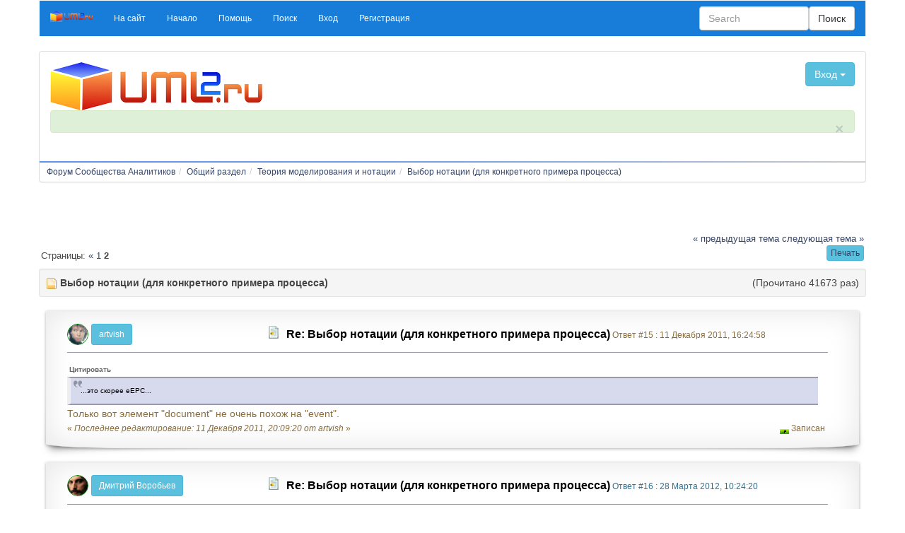

--- FILE ---
content_type: text/html; charset=UTF-8
request_url: https://www.uml2.ru/forum/index.php?topic=4523.msg32119
body_size: 6998
content:
<!DOCTYPE html>
<html lang="ru" >
<head>
	<meta http-equiv="Content-Type" content="text/html; charset=UTF-8" />
	<link rel="stylesheet" type="text/css" href="https://www.uml2.ru/forum/Themes/konusal-bootstrap/css/bootstrap.css" />
	<link rel="stylesheet" type="text/css" href="https://www.uml2.ru/forum/Themes/konusal-bootstrap/css/index.css?fin20" />
	<link rel="stylesheet" type="text/css" href="http://www.uml2.ru/forum/Themes/default/css/webkit.css" />
	<script type="text/javascript" src="https://ajax.googleapis.com/ajax/libs/jquery/2.1.1/jquery.min.js"></script>	
	<script type="text/javascript" src="https://www.uml2.ru/forum/Themes/konusal-bootstrap/scripts/bootstrap.min.js?fin20"></script>
	<script type="text/javascript" src="http://www.uml2.ru/forum/Themes/default/scripts/script.js?fin20"></script>
	<script type="text/javascript" src="https://www.uml2.ru/forum/Themes/konusal-bootstrap/scripts/theme.js?fin20"></script>
	<script type="text/javascript"><!-- // --><![CDATA[
		var smf_theme_url = "https://www.uml2.ru/forum/Themes/konusal-bootstrap";
		var smf_default_theme_url = "http://www.uml2.ru/forum/Themes/default";
		var smf_images_url = "https://www.uml2.ru/forum/Themes/konusal-bootstrap/images";
		var smf_scripturl = "https://www.uml2.ru/forum/index.php?PHPSESSID=7ueconjt5m71vkisbuq4cbt391&amp;";
		var smf_iso_case_folding = false;
		var smf_charset = "UTF-8";
		var ajax_notification_text = "Загружается...";
		var ajax_notification_cancel_text = "Отменить";
	// ]]></script>  
	<meta name="viewport" content="width=device-width, initial-scale=1">
	<meta name="description" content="Выбор нотации (для конкретного примера процесса)" />
	<title>Выбор нотации (для конкретного примера процесса)</title>
	<meta name="robots" content="noindex" />
	<link rel="canonical" href="https://www.uml2.ru/forum/index.php?topic=4523.15" />
	<link rel="help" href="https://www.uml2.ru/forum/index.php?PHPSESSID=7ueconjt5m71vkisbuq4cbt391&amp;action=help" />
	<link rel="search" href="https://www.uml2.ru/forum/index.php?PHPSESSID=7ueconjt5m71vkisbuq4cbt391&amp;action=search" />
	<link rel="contents" href="https://www.uml2.ru/forum/index.php?PHPSESSID=7ueconjt5m71vkisbuq4cbt391&amp;" />
	<link rel="alternate" type="application/rss+xml" title="Форум Сообщества Аналитиков - RSS" href="https://www.uml2.ru/forum/index.php?PHPSESSID=7ueconjt5m71vkisbuq4cbt391&amp;type=rss;action=.xml" />
	<link rel="prev" href="https://www.uml2.ru/forum/index.php?PHPSESSID=7ueconjt5m71vkisbuq4cbt391&amp;topic=4523.0;prev_next=prev" />
	<link rel="next" href="https://www.uml2.ru/forum/index.php?PHPSESSID=7ueconjt5m71vkisbuq4cbt391&amp;topic=4523.0;prev_next=next" />
	<link rel="index" href="https://www.uml2.ru/forum/index.php?PHPSESSID=7ueconjt5m71vkisbuq4cbt391&amp;board=14.0" />
</head>
<body>
	<div class="container text-left">    
		  <div class="row">
		  <nav class="navbar navbar-custom">
		  <div class="container-fluid">
			<div class="navbar-header">
			  <button type="button" class="navbar-toggle" data-toggle="collapse" data-target="#myNavbar">
				<span class="icon-bar"></span>
				<span class="icon-bar"></span>
				<span class="icon-bar"></span>                        
			  </button>
			  <a class="navbar-brand" href="https://www.uml2.ru/forum/index.php?PHPSESSID=7ueconjt5m71vkisbuq4cbt391&amp;"><img id="sitelogo" src="https://www.uml2.ru/forum/Themes/konusal-bootstrap/images/sitelogo.png" alt="Konusal" title="Konusal" /></a>
			</div>
			<div class="collapse navbar-collapse" id="myNavbar">
			  <ul class="nav navbar-nav"> 
				<li id="button_0" class="small">
					<a class="firstlevel"  role="button" href="https://www.uml2.ru">
						<span class="last firstlevel">На сайт</span>
					</a>
				</li> 
				<li id="button_home" class="small">
					<a class="active firstlevel"  role="button" href="https://www.uml2.ru/forum/index.php?PHPSESSID=7ueconjt5m71vkisbuq4cbt391&amp;">
						<span class="firstlevel">Начало</span>
					</a>
				</li> 
				<li id="button_help" class="small">
					<a class="firstlevel"  role="button" href="https://www.uml2.ru/forum/index.php?PHPSESSID=7ueconjt5m71vkisbuq4cbt391&amp;action=help">
						<span class="firstlevel">Помощь</span>
					</a>
				</li> 
				<li id="button_search" class="small">
					<a class="firstlevel"  role="button" href="https://www.uml2.ru/forum/index.php?PHPSESSID=7ueconjt5m71vkisbuq4cbt391&amp;action=search">
						<span class="firstlevel">Поиск</span>
					</a>
				</li> 
				<li id="button_login" class="small">
					<a class="firstlevel"  role="button" href="https://www.uml2.ru/forum/index.php?PHPSESSID=7ueconjt5m71vkisbuq4cbt391&amp;action=login">
						<span class="firstlevel">Вход</span>
					</a>
				</li> 
				<li id="button_register" class="small">
					<a class="firstlevel"  role="button" href="https://www.uml2.ru/forum/index.php?PHPSESSID=7ueconjt5m71vkisbuq4cbt391&amp;action=register">
						<span class="last firstlevel">Регистрация</span>
					</a>
				</li></ul>
					<form class="navbar-form navbar-right" role="search" action="https://www.uml2.ru/forum/index.php?PHPSESSID=7ueconjt5m71vkisbuq4cbt391&amp;action=search2" method="post" accept-charset="UTF-8">
					<div class="form-group ">
					<input type="text" name="search" class="form-control formsl" placeholder="Search" /> 
					</div>	
					<button type="submit" class="btn btn-default navbar-right">Поиск</button>
					</form>
			</div>
		  </div>
		</nav>
		<div class="row">
        <div class="col-sm-12">
          <div class="panel panel-default text-left">
            <div class="panel-body"><div class="row">
		<div class="col-sm-4">
			<h1 class="forumtitle">
				<a href="https://www.uml2.ru/forum/index.php?PHPSESSID=7ueconjt5m71vkisbuq4cbt391&amp;"><img src="https://www.uml2.ru/images/uml2_logo_4web_300w.png" alt="Форум Сообщества Аналитиков" /></a>
			</h1></div><div class="col-sm-4 text-center">
			<img id="smflogo" src="https://www.uml2.ru/forum/Themes/konusal-bootstrap/images/smflogo.png" alt="Simple Machines Forum" title="Simple Machines Forum" /></div><div class="col-sm-4"><div class="dropdown  floatright"> <button type="button" class="btn btn-info" data-toggle="collapse" data-target="#snrj">
  Вход
    <span class="caret"></span>
  </button><div id="snrj" class="collapse well well-sm">
				<script type="text/javascript" src="http://www.uml2.ru/forum/Themes/default/scripts/sha1.js"></script>
				<form id="guest_form" action="https://www.uml2.ru/forum/index.php?PHPSESSID=7ueconjt5m71vkisbuq4cbt391&amp;action=login2" method="post" accept-charset="UTF-8"  onsubmit="hashLoginPassword(this, '86d667585ae093d3869a88378fe14ca8');">
					<div class="info">Добро пожаловать, <strong>Гость</strong>. Пожалуйста, <a href="https://www.uml2.ru/forum/index.php?PHPSESSID=7ueconjt5m71vkisbuq4cbt391&amp;action=login">войдите</a> или <a href="https://www.uml2.ru/forum/index.php?PHPSESSID=7ueconjt5m71vkisbuq4cbt391&amp;action=register">зарегистрируйтесь</a>.</div>
					<input type="text" name="user" size="10" class="input_text" />
					<input type="password" name="passwrd" size="10" class="input_password" />
					<select name="cookielength">
						<option value="60">1 час</option>
						<option value="1440">1 день</option>
						<option value="10080">1 неделя</option>
						<option value="43200">1 месяц</option>
						<option value="-1" selected="selected">Навсегда</option>
					</select>
					<input type="submit" value="Вход" class="button_submit" /><br />
					<div class="info"></div>
					<input type="hidden" name="hash_passwrd" value="" /><input type="hidden" name="e15feff" value="86d667585ae093d3869a88378fe14ca8" />
				</form></div></div></div>
		</div><div class="alert alert-success small fade in">
        <a href="#" class="close" data-dismiss="alert" aria-label="close">×</a>
		<p></p></div>
		
            </div><hr class="hr-primary" />
        <ol class="breadcrumb small">
				<li><a href="https://www.uml2.ru/forum/index.php?PHPSESSID=7ueconjt5m71vkisbuq4cbt391&amp;" ><span>Форум Сообщества Аналитиков</span></a>
				<li><a href="https://www.uml2.ru/forum/index.php?PHPSESSID=7ueconjt5m71vkisbuq4cbt391&amp;#c2" ><span>Общий раздел</span></a>
				<li><a href="https://www.uml2.ru/forum/index.php?PHPSESSID=7ueconjt5m71vkisbuq4cbt391&amp;board=14.0" ><span>Теория моделирования и нотации</span></a>
				<li><a href="https://www.uml2.ru/forum/index.php?PHPSESSID=7ueconjt5m71vkisbuq4cbt391&amp;topic=4523.0" ><span>Выбор нотации (для конкретного примера процесса)</span></a>
		</ol>
          </div>
        </div>
      </div><iframe align=top width='300' height='50' marginwidth=0 marginheight=0 hspace=0 vspace=0 frameborder=0 scrolling=no src='https://www.uml2.ru/ad/events.php?site=8&wid=1&zone=2&t=_blank'> </iframe>
			<a id="top"></a>
			<a id="msg31085"></a>
			<div class="pagesection">
				<div class="nextlinks"><a href="https://www.uml2.ru/forum/index.php?PHPSESSID=7ueconjt5m71vkisbuq4cbt391&amp;topic=4523.0;prev_next=prev#new">&laquo; предыдущая тема</a> <a href="https://www.uml2.ru/forum/index.php?PHPSESSID=7ueconjt5m71vkisbuq4cbt391&amp;topic=4523.0;prev_next=next#new">следующая тема &raquo;</a></div>
		<div class="buttonlist floatright">
			
				<a class="btn btn-xs btn-info print" href="https://www.uml2.ru/forum/index.php?PHPSESSID=7ueconjt5m71vkisbuq4cbt391&amp;action=printpage;topic=4523.0" rel="nofollow" role="button"><span class="last">Печать</span></a>
		</div>
				<div class="pagelinks floatleft">Страницы: <a class="navPages" href="https://www.uml2.ru/forum/index.php?PHPSESSID=7ueconjt5m71vkisbuq4cbt391&amp;topic=4523.0">&#171;</a> <a class="navPages" href="https://www.uml2.ru/forum/index.php?PHPSESSID=7ueconjt5m71vkisbuq4cbt391&amp;topic=4523.0">1</a> <strong>2</strong>  </div>
			</div>
			<div id="forumposts">
				<div class="well well-sm">
						<img src="https://www.uml2.ru/forum/Themes/konusal-bootstrap/images/topic/hot_post.gif"  alt="" />
						<strong>Выбор нотации (для конкретного примера процесса)</strong><span class="floatright">(Прочитано 41673 раз)</span>
				</div>
				<form action="https://www.uml2.ru/forum/index.php?PHPSESSID=7ueconjt5m71vkisbuq4cbt391&amp;action=quickmod2;topic=4523.15" method="post" accept-charset="UTF-8" name="quickModForm" id="quickModForm" style="margin: 0;" onsubmit="return oQuickModify.bInEditMode ? oQuickModify.modifySave('86d667585ae093d3869a88378fe14ca8', 'e15feff') : false">
				<div class="windowbg2  drop-shadow curled">
					<div class="post_wrapper"><div class="col-sm-3 posbit"><img class="avatar" src="http://www.uml2.ru/forum/avatars/Musicians/Jon_Bon_Jovi.jpg" alt="" />
					<button type="button" class="btn btn-info btn-sm" data-toggle="modal" data-target="#myModal8301">artvish</button></div>
					<div class="flow_hidden col-sm-9 small">
								<div class="keyinfo">
									<div class="messageicon">
										<img src="https://www.uml2.ru/forum/Themes/konusal-bootstrap/images/post/xx.gif" alt="" />
									</div>
									
										<a href="https://www.uml2.ru/forum/index.php?PHPSESSID=7ueconjt5m71vkisbuq4cbt391&amp;topic=4523.msg31085#msg31085" rel="nofollow">Re: Выбор нотации (для конкретного примера процесса)</a>
									Ответ #15 : 11 Декабря 2011, 16:24:58
									<div id="msg_31085_quick_mod"></div>
								</div>
							</div><div class="modal fade" id="myModal8301" role="dialog">
				<div class="modal-dialog modal-sm">
				  <div class="modal-content">
					<div class="modal-header">
					  <button type="button" class="close" data-dismiss="modal">&times;</button>
					</div>
					<div class="modal-body"><img class="avatar" src="http://www.uml2.ru/forum/avatars/Musicians/Jon_Bon_Jovi.jpg" alt="" />	<ul class="smalltext list-group" id="msg_31085_extra_info">
						<li class="list-group-item"><span class="label label-primary">User name:</span> <span class="floatright"><a href="https://www.uml2.ru/forum/index.php?PHPSESSID=7ueconjt5m71vkisbuq4cbt391&amp;action=profile;u=8301" title="Просмотр профиля artvish">artvish</a>
							</span></li>
								<li class="postgroup list-group-item"><span class="label label-danger">Grub Name:</span> <span class="floatright">Jr. Member</span></li>
								<li class="stars list-group-item"><span class="label label-primary">Rank:</span> <span class="floatright"><img src="https://www.uml2.ru/forum/Themes/konusal-bootstrap/images/star.gif" alt="*" /><img src="https://www.uml2.ru/forum/Themes/konusal-bootstrap/images/star.gif" alt="*" /></span></li>
								<li class="postcount list-group-item"><span class="label label-default">Сообщений:</span> <span class="floatright">76</span></li>
								<li class="karma list-group-item"><span class="label label-warning">Рейтинг читателей:</span> <span class="floatright">10</span></li>
								<li class="profile list-group-item">
									<ul class="reset" style="display: flex;">
										<li><a href="https://www.uml2.ru/forum/index.php?PHPSESSID=7ueconjt5m71vkisbuq4cbt391&amp;action=profile;u=8301"><img src="https://www.uml2.ru/forum/Themes/konusal-bootstrap/images/icons/profile_sm.gif" alt="Просмотр профиля" title="Просмотр профиля" /></a></li>
									</ul>
								</li>
							</ul>
						</div>
					<div class="modal-footer">
					  <button type="button" class="btn btn-default" data-dismiss="modal">Close</button>
					</div>
				  </div>
				</div>
			  </div>
						<div class="col-sm-12">
							<div class="post">
								<div class="inner" id="msg_31085"><div class="quoteheader"><div class="topslice_quote">Цитировать</div></div><blockquote class="bbc_standard_quote">...это скорее eEPC...</blockquote><div class="quotefooter"><div class="botslice_quote"></div></div>Только вот элемент &quot;document&quot; не очень похож на &quot;event&quot;.<br /></div>
							</div>
						
						<div class="moderatorbar">
							<div class="smalltext modified" id="modified_31085">
								&#171; <em>Последнее редактирование: 11 Декабря 2011, 20:09:20 от artvish</em> &#187;
							</div>
							<div class="smalltext reportlinks">
								<img src="https://www.uml2.ru/forum/Themes/konusal-bootstrap/images/ip.gif" alt="" />
								Записан
							</div>
						</div></div>
					</div>
					<hr class="clear " />
				</div><br class="clear " />
				<hr class="post_separator" />
				<a id="msg32110"></a>
				<div class="windowbg  drop-shadow curled">
					<div class="post_wrapper"><div class="col-sm-3 posbit"><img class="avatar" src="http://www.uml2.ru/forum/avatars/Musicians/Queen.jpg" alt="" />
					<button type="button" class="btn btn-info btn-sm" data-toggle="modal" data-target="#myModal12863">Дмитрий Воробьев</button></div>
					<div class="flow_hidden col-sm-9 small">
								<div class="keyinfo">
									<div class="messageicon">
										<img src="https://www.uml2.ru/forum/Themes/konusal-bootstrap/images/post/xx.gif" alt="" />
									</div>
									
										<a href="https://www.uml2.ru/forum/index.php?PHPSESSID=7ueconjt5m71vkisbuq4cbt391&amp;topic=4523.msg32110#msg32110" rel="nofollow">Re: Выбор нотации (для конкретного примера процесса)</a>
									Ответ #16 : 28 Марта 2012, 10:24:20
									<div id="msg_32110_quick_mod"></div>
								</div>
							</div><div class="modal fade" id="myModal12863" role="dialog">
				<div class="modal-dialog modal-sm">
				  <div class="modal-content">
					<div class="modal-header">
					  <button type="button" class="close" data-dismiss="modal">&times;</button>
					</div>
					<div class="modal-body"><img class="avatar" src="http://www.uml2.ru/forum/avatars/Musicians/Queen.jpg" alt="" />	<ul class="smalltext list-group" id="msg_32110_extra_info">
						<li class="list-group-item"><span class="label label-primary">User name:</span> <span class="floatright"><a href="https://www.uml2.ru/forum/index.php?PHPSESSID=7ueconjt5m71vkisbuq4cbt391&amp;action=profile;u=12863" title="Просмотр профиля Дмитрий Воробьев">Дмитрий Воробьев</a>
							</span></li>
								<li class="postgroup list-group-item"><span class="label label-danger">Grub Name:</span> <span class="floatright">Newbie</span></li>
								<li class="stars list-group-item"><span class="label label-primary">Rank:</span> <span class="floatright"><img src="https://www.uml2.ru/forum/Themes/konusal-bootstrap/images/star.gif" alt="*" /></span></li>
								<li class="postcount list-group-item"><span class="label label-default">Сообщений:</span> <span class="floatright">14</span></li>
								<li class="karma list-group-item"><span class="label label-warning">Рейтинг читателей:</span> <span class="floatright">1</span></li>
								<li class="blurb list-group-item"><span class="label label-success">Personal Message:</span> <span class="floatright">новиЧМОг</span></li>
								<li class="profile list-group-item">
									<ul class="reset" style="display: flex;">
										<li><a href="https://www.uml2.ru/forum/index.php?PHPSESSID=7ueconjt5m71vkisbuq4cbt391&amp;action=profile;u=12863"><img src="https://www.uml2.ru/forum/Themes/konusal-bootstrap/images/icons/profile_sm.gif" alt="Просмотр профиля" title="Просмотр профиля" /></a></li>
									</ul>
								</li>
							</ul>
						</div>
					<div class="modal-footer">
					  <button type="button" class="btn btn-default" data-dismiss="modal">Close</button>
					</div>
				  </div>
				</div>
			  </div>
						<div class="col-sm-12">
							<div class="post">
								<div class="inner" id="msg_32110"><div class="quoteheader"><div class="topslice_quote"><a href="https://www.uml2.ru/forum/index.php?PHPSESSID=7ueconjt5m71vkisbuq4cbt391&amp;topic=4523.msg31084#msg31084">Цитата: Sorro от 11 Декабря 2011, 15:56:24</a></div></div><blockquote class="bbc_standard_quote">У <strong>Monarcha</strong> это скорее eEPC. За ссылку спасибо.<br /></blockquote><div class="quotefooter"><div class="botslice_quote"></div></div>теперь я знаю eEPC, нужно добавить в резюме <img src="http://www.uml2.ru/forum/Smileys/classic/laugh.gif" alt="&#58;&#41;&#41;" title="" class="smiley" />)))</div>
							</div>
						
						<div class="moderatorbar">
							<div class="smalltext modified" id="modified_32110">
							</div>
							<div class="smalltext reportlinks">
								<img src="https://www.uml2.ru/forum/Themes/konusal-bootstrap/images/ip.gif" alt="" />
								Записан
							</div>
							<div class="signature" id="msg_32110_signature">Я знаю пароль. Я вижу ананас. Я веру, что еноты придут спасать нас.</div>
						</div></div>
					</div>
					<hr class="clear " />
				</div><br class="clear " />
				<hr class="post_separator" />
				<a id="msg32112"></a>
				<div class="windowbg2  drop-shadow curled">
					<div class="post_wrapper"><div class="col-sm-3 posbit"><img class="avatar" src="http://media3.picsearch.com/is?OrUGObf-cp2d_ZigVtAP45gdCfRtEhWbEKAD8T-kOWU" width="65" height="65" alt="" />
					<button type="button" class="btn btn-info btn-sm" data-toggle="modal" data-target="#myModal974">Водолей</button></div>
					<div class="flow_hidden col-sm-9 small">
								<div class="keyinfo">
									<div class="messageicon">
										<img src="https://www.uml2.ru/forum/Themes/konusal-bootstrap/images/post/xx.gif" alt="" />
									</div>
									
										<a href="https://www.uml2.ru/forum/index.php?PHPSESSID=7ueconjt5m71vkisbuq4cbt391&amp;topic=4523.msg32112#msg32112" rel="nofollow">Re: Выбор нотации (для конкретного примера процесса)</a>
									Ответ #17 : 28 Марта 2012, 16:13:49
									<div id="msg_32112_quick_mod"></div>
								</div>
							</div><div class="modal fade" id="myModal974" role="dialog">
				<div class="modal-dialog modal-sm">
				  <div class="modal-content">
					<div class="modal-header">
					  <button type="button" class="close" data-dismiss="modal">&times;</button>
					</div>
					<div class="modal-body"><img class="avatar" src="http://media3.picsearch.com/is?OrUGObf-cp2d_ZigVtAP45gdCfRtEhWbEKAD8T-kOWU" width="65" height="65" alt="" />	<ul class="smalltext list-group" id="msg_32112_extra_info">
						<li class="list-group-item"><span class="label label-primary">User name:</span> <span class="floatright"><a href="https://www.uml2.ru/forum/index.php?PHPSESSID=7ueconjt5m71vkisbuq4cbt391&amp;action=profile;u=974" title="Просмотр профиля Водолей">Водолей</a>
							</span></li>
								<li class="postgroup list-group-item"><span class="label label-danger">Grub Name:</span> <span class="floatright">Hero Member</span></li>
								<li class="stars list-group-item"><span class="label label-primary">Rank:</span> <span class="floatright"><img src="https://www.uml2.ru/forum/Themes/konusal-bootstrap/images/star.gif" alt="*" /><img src="https://www.uml2.ru/forum/Themes/konusal-bootstrap/images/star.gif" alt="*" /><img src="https://www.uml2.ru/forum/Themes/konusal-bootstrap/images/star.gif" alt="*" /><img src="https://www.uml2.ru/forum/Themes/konusal-bootstrap/images/star.gif" alt="*" /><img src="https://www.uml2.ru/forum/Themes/konusal-bootstrap/images/star.gif" alt="*" /></span></li>
								<li class="postcount list-group-item"><span class="label label-default">Сообщений:</span> <span class="floatright">703</span></li>
								<li class="karma list-group-item"><span class="label label-warning">Рейтинг читателей:</span> <span class="floatright">17</span></li>
								<li class="blurb list-group-item"><span class="label label-success">Personal Message:</span> <span class="floatright">болтолог</span></li>
								<li class="profile list-group-item">
									<ul class="reset" style="display: flex;">
										<li><a href="https://www.uml2.ru/forum/index.php?PHPSESSID=7ueconjt5m71vkisbuq4cbt391&amp;action=profile;u=974"><img src="https://www.uml2.ru/forum/Themes/konusal-bootstrap/images/icons/profile_sm.gif" alt="Просмотр профиля" title="Просмотр профиля" /></a></li>
									</ul>
								</li>
							</ul>
						</div>
					<div class="modal-footer">
					  <button type="button" class="btn btn-default" data-dismiss="modal">Close</button>
					</div>
				  </div>
				</div>
			  </div>
						<div class="col-sm-12">
							<div class="post">
								<div class="inner" id="msg_32112"><div class="quoteheader"><div class="topslice_quote">Цитата: Monarch976 </div></div><blockquote class="bbc_standard_quote">теперь я знаю eEPC, нужно добавить в резюме <img src="http://www.uml2.ru/forum/Smileys/classic/laugh.gif" alt="&#58;&#41;&#41;" title="" class="smiley" />)))<br /></blockquote><div class="quotefooter"><div class="botslice_quote"></div></div><br />огорчу :о))) еще рано хвастаться. <br /><br />с некоторой натяжкой у Вас из eEPC (т.е. extended Event-Driven Process Chain) у вас есть &quot;цепочка&quot;, больмень &quot;процесс&quot;, а вот&nbsp; событий, которыми процесс управляется, нет. да и контуры фигур еще те ))))<br /><br />так что если уже вписали в резюме - вычеркивайте)))</div>
							</div>
						
						<div class="moderatorbar">
							<div class="smalltext modified" id="modified_32112">
							</div>
							<div class="smalltext reportlinks">
								<img src="https://www.uml2.ru/forum/Themes/konusal-bootstrap/images/ip.gif" alt="" />
								Записан
							</div>
							<div class="signature" id="msg_32112_signature">Лью воду...</div>
						</div></div>
					</div>
					<hr class="clear " />
				</div><br class="clear " />
				<hr class="post_separator" />
				<a id="msg32119"></a><a id="new"></a>
				<div class="windowbg  drop-shadow curled">
					<div class="post_wrapper"><div class="col-sm-3 posbit"><img class="avatar" src="http://www.uml2.ru/forum/avatars/Musicians/Queen.jpg" alt="" />
					<button type="button" class="btn btn-info btn-sm" data-toggle="modal" data-target="#myModal12863">Дмитрий Воробьев</button></div>
					<div class="flow_hidden col-sm-9 small">
								<div class="keyinfo">
									<div class="messageicon">
										<img src="https://www.uml2.ru/forum/Themes/konusal-bootstrap/images/post/xx.gif" alt="" />
									</div>
									
										<a href="https://www.uml2.ru/forum/index.php?PHPSESSID=7ueconjt5m71vkisbuq4cbt391&amp;topic=4523.msg32119#msg32119" rel="nofollow">Re: Выбор нотации (для конкретного примера процесса)</a>
									Ответ #18 : 29 Марта 2012, 08:58:40
									<div id="msg_32119_quick_mod"></div>
								</div>
							</div><div class="modal fade" id="myModal12863" role="dialog">
				<div class="modal-dialog modal-sm">
				  <div class="modal-content">
					<div class="modal-header">
					  <button type="button" class="close" data-dismiss="modal">&times;</button>
					</div>
					<div class="modal-body"><img class="avatar" src="http://www.uml2.ru/forum/avatars/Musicians/Queen.jpg" alt="" />	<ul class="smalltext list-group" id="msg_32119_extra_info">
						<li class="list-group-item"><span class="label label-primary">User name:</span> <span class="floatright"><a href="https://www.uml2.ru/forum/index.php?PHPSESSID=7ueconjt5m71vkisbuq4cbt391&amp;action=profile;u=12863" title="Просмотр профиля Дмитрий Воробьев">Дмитрий Воробьев</a>
							</span></li>
								<li class="postgroup list-group-item"><span class="label label-danger">Grub Name:</span> <span class="floatright">Newbie</span></li>
								<li class="stars list-group-item"><span class="label label-primary">Rank:</span> <span class="floatright"><img src="https://www.uml2.ru/forum/Themes/konusal-bootstrap/images/star.gif" alt="*" /></span></li>
								<li class="postcount list-group-item"><span class="label label-default">Сообщений:</span> <span class="floatright">14</span></li>
								<li class="karma list-group-item"><span class="label label-warning">Рейтинг читателей:</span> <span class="floatright">1</span></li>
								<li class="blurb list-group-item"><span class="label label-success">Personal Message:</span> <span class="floatright">новиЧМОг</span></li>
								<li class="profile list-group-item">
									<ul class="reset" style="display: flex;">
										<li><a href="https://www.uml2.ru/forum/index.php?PHPSESSID=7ueconjt5m71vkisbuq4cbt391&amp;action=profile;u=12863"><img src="https://www.uml2.ru/forum/Themes/konusal-bootstrap/images/icons/profile_sm.gif" alt="Просмотр профиля" title="Просмотр профиля" /></a></li>
									</ul>
								</li>
							</ul>
						</div>
					<div class="modal-footer">
					  <button type="button" class="btn btn-default" data-dismiss="modal">Close</button>
					</div>
				  </div>
				</div>
			  </div>
						<div class="col-sm-12">
							<div class="post">
								<div class="inner" id="msg_32119"><div class="quoteheader"><div class="topslice_quote"><a href="https://www.uml2.ru/forum/index.php?PHPSESSID=7ueconjt5m71vkisbuq4cbt391&amp;topic=4523.msg32112#msg32112">Цитата: Водолей от 28 Марта 2012, 16:13:49</a></div></div><blockquote class="bbc_standard_quote">так что если уже вписали в резюме - вычеркивайте)))<br /></blockquote><div class="quotefooter"><div class="botslice_quote"></div></div> неа&nbsp; <img src="http://www.uml2.ru/forum/Smileys/classic/tongue.gif" alt="&#58;P" title="Показывает язык" class="smiley" /> я знаю eEPC. Кстати, я рисовал не eEPC, а простенькой cross-functional flowcharts. Многие путают с idef0. Хотя с idef0 ничего перепутать нельзя. Если тема актуальна - могу перерисовать в eEPC.</div>
							</div>
						
						<div class="moderatorbar">
							<div class="smalltext modified" id="modified_32119">
							</div>
							<div class="smalltext reportlinks">
								<img src="https://www.uml2.ru/forum/Themes/konusal-bootstrap/images/ip.gif" alt="" />
								Записан
							</div>
							<div class="signature" id="msg_32119_signature">Я знаю пароль. Я вижу ананас. Я веру, что еноты придут спасать нас.</div>
						</div></div>
					</div>
					<hr class="clear " />
				</div><br class="clear " />
				<hr class="post_separator" />
				</form>
			</div>
			<a id="lastPost"></a>
			<div class="pagesection">
				
		<div class="buttonlist floatright">
			
				<a class="btn btn-xs btn-info print" href="https://www.uml2.ru/forum/index.php?PHPSESSID=7ueconjt5m71vkisbuq4cbt391&amp;action=printpage;topic=4523.0" rel="nofollow" role="button"><span class="last">Печать</span></a>
		</div>
				<div class="pagelinks floatleft">Страницы: <a class="navPages" href="https://www.uml2.ru/forum/index.php?PHPSESSID=7ueconjt5m71vkisbuq4cbt391&amp;topic=4523.0">&#171;</a> <a class="navPages" href="https://www.uml2.ru/forum/index.php?PHPSESSID=7ueconjt5m71vkisbuq4cbt391&amp;topic=4523.0">1</a> <strong>2</strong>  </div>
				<div class="nextlinks_bottom"><a href="https://www.uml2.ru/forum/index.php?PHPSESSID=7ueconjt5m71vkisbuq4cbt391&amp;topic=4523.0;prev_next=prev#new">&laquo; предыдущая тема</a> <a href="https://www.uml2.ru/forum/index.php?PHPSESSID=7ueconjt5m71vkisbuq4cbt391&amp;topic=4523.0;prev_next=next#new">следующая тема &raquo;</a></div>
			</div><hr class="hr-primary" />
        <ol class="breadcrumb small">
				<li><a href="https://www.uml2.ru/forum/index.php?PHPSESSID=7ueconjt5m71vkisbuq4cbt391&amp;" ><span>Форум Сообщества Аналитиков</span></a>
				<li><a href="https://www.uml2.ru/forum/index.php?PHPSESSID=7ueconjt5m71vkisbuq4cbt391&amp;#c2" ><span>Общий раздел</span></a>
				<li><a href="https://www.uml2.ru/forum/index.php?PHPSESSID=7ueconjt5m71vkisbuq4cbt391&amp;board=14.0" ><span>Теория моделирования и нотации</span></a>
				<li><a href="https://www.uml2.ru/forum/index.php?PHPSESSID=7ueconjt5m71vkisbuq4cbt391&amp;topic=4523.0" ><span>Выбор нотации (для конкретного примера процесса)</span></a>
		</ol>
			<div id="moderationbuttons"></div>
			<div class="well well-sm" id="display_jump_to">&nbsp;</div>
		<br class="clear" />
				<script type="text/javascript" src="http://www.uml2.ru/forum/Themes/default/scripts/topic.js"></script>
				<script type="text/javascript"><!-- // --><![CDATA[
					var oQuickReply = new QuickReply({
						bDefaultCollapsed: false,
						iTopicId: 4523,
						iStart: 15,
						sScriptUrl: smf_scripturl,
						sImagesUrl: "https://www.uml2.ru/forum/Themes/konusal-bootstrap/images",
						sContainerId: "quickReplyOptions",
						sImageId: "quickReplyExpand",
						sImageCollapsed: "collapse.gif",
						sImageExpanded: "expand.gif",
						sJumpAnchor: "quickreply"
					});
					if ('XMLHttpRequest' in window)
					{
						var oQuickModify = new QuickModify({
							sScriptUrl: smf_scripturl,
							bShowModify: true,
							iTopicId: 4523,
							sTemplateBodyEdit: '\n\t\t\t\t\t\t\t\t<div id="quick_edit_body_container" style="width: 90%">\n\t\t\t\t\t\t\t\t\t<div id="error_box" style="padding: 4px;" class="error"><' + '/div>\n\t\t\t\t\t\t\t\t\t<textarea class="editor" name="message" rows="12" style="width: 100%; margin-bottom: 10px;" tabindex="1">%body%<' + '/textarea><br />\n\t\t\t\t\t\t\t\t\t<input type="hidden" name="e15feff" value="86d667585ae093d3869a88378fe14ca8" />\n\t\t\t\t\t\t\t\t\t<input type="hidden" name="topic" value="4523" />\n\t\t\t\t\t\t\t\t\t<input type="hidden" name="msg" value="%msg_id%" />\n\t\t\t\t\t\t\t\t\t<div class="righttext">\n\t\t\t\t\t\t\t\t\t\t<input type="submit" name="post" value="Сохранить" tabindex="2" onclick="return oQuickModify.modifySave(\'86d667585ae093d3869a88378fe14ca8\', \'e15feff\');" accesskey="s" class="button_submit" />&nbsp;&nbsp;<input type="submit" name="cancel" value="Отменить" tabindex="3" onclick="return oQuickModify.modifyCancel();" class="button_submit" />\n\t\t\t\t\t\t\t\t\t<' + '/div>\n\t\t\t\t\t\t\t\t<' + '/div>',
							sTemplateSubjectEdit: '<input type="text" style="width: 90%;" name="subject" value="%subject%" size="80" maxlength="80" tabindex="4" class="input_text" />',
							sTemplateBodyNormal: '%body%',
							sTemplateSubjectNormal: '<a hr'+'ef="https://www.uml2.ru/forum/index.php?PHPSESSID=7ueconjt5m71vkisbuq4cbt391&amp;'+'?topic=4523.msg%msg_id%#msg%msg_id%" rel="nofollow">%subject%<' + '/a>',
							sTemplateTopSubject: 'Тема: %subject% &nbsp;(Прочитано 41673 раз)',
							sErrorBorderStyle: '1px solid red'
						});

						aJumpTo[aJumpTo.length] = new JumpTo({
							sContainerId: "display_jump_to",
							sJumpToTemplate: "<label class=\"smalltext\" for=\"%select_id%\">Перейти в:<" + "/label> %dropdown_list%",
							iCurBoardId: 14,
							iCurBoardChildLevel: 0,
							sCurBoardName: "Теория моделирования и нотации",
							sBoardChildLevelIndicator: "==",
							sBoardPrefix: "=> ",
							sCatSeparator: "-----------------------------",
							sCatPrefix: "",
							sGoButtonLabel: "да"
						});

						aIconLists[aIconLists.length] = new IconList({
							sBackReference: "aIconLists[" + aIconLists.length + "]",
							sIconIdPrefix: "msg_icon_",
							sScriptUrl: smf_scripturl,
							bShowModify: true,
							iBoardId: 14,
							iTopicId: 4523,
							sSessionId: "86d667585ae093d3869a88378fe14ca8",
							sSessionVar: "e15feff",
							sLabelIconList: "Иконка сообщения",
							sBoxBackground: "transparent",
							sBoxBackgroundHover: "#ffffff",
							iBoxBorderWidthHover: 1,
							sBoxBorderColorHover: "#adadad" ,
							sContainerBackground: "#ffffff",
							sContainerBorder: "1px solid #adadad",
							sItemBorder: "1px solid #ffffff",
							sItemBorderHover: "1px dotted gray",
							sItemBackground: "transparent",
							sItemBackgroundHover: "#e0e0f0"
						});
					}
				// ]]></script><div class="sitemap_index centertext"><a href="https://www.uml2.ru/forum/index.php?PHPSESSID=7ueconjt5m71vkisbuq4cbt391&amp;action=kitsitemap">Sitemap</a>&nbsp;<a href="https://www.uml2.ru/forum/index.php?PHPSESSID=7ueconjt5m71vkisbuq4cbt391&amp;action=kitsitemap&board=2.0">1</a>&nbsp;<a href="https://www.uml2.ru/forum/index.php?PHPSESSID=7ueconjt5m71vkisbuq4cbt391&amp;action=kitsitemap&board=3.0">2</a>&nbsp;<a href="https://www.uml2.ru/forum/index.php?PHPSESSID=7ueconjt5m71vkisbuq4cbt391&amp;action=kitsitemap&board=4.0">3</a>&nbsp;<a href="https://www.uml2.ru/forum/index.php?PHPSESSID=7ueconjt5m71vkisbuq4cbt391&amp;action=kitsitemap&board=6.0">4</a>&nbsp;<a href="https://www.uml2.ru/forum/index.php?PHPSESSID=7ueconjt5m71vkisbuq4cbt391&amp;action=kitsitemap&board=14.0">5</a>&nbsp;<a href="https://www.uml2.ru/forum/index.php?PHPSESSID=7ueconjt5m71vkisbuq4cbt391&amp;action=kitsitemap&board=29.0">6</a>&nbsp;<a href="https://www.uml2.ru/forum/index.php?PHPSESSID=7ueconjt5m71vkisbuq4cbt391&amp;action=kitsitemap&board=23.0">7</a>&nbsp;<a href="https://www.uml2.ru/forum/index.php?PHPSESSID=7ueconjt5m71vkisbuq4cbt391&amp;action=kitsitemap&board=17.0">8</a>&nbsp;<a href="https://www.uml2.ru/forum/index.php?PHPSESSID=7ueconjt5m71vkisbuq4cbt391&amp;action=kitsitemap&board=18.0">9</a>&nbsp;<a href="https://www.uml2.ru/forum/index.php?PHPSESSID=7ueconjt5m71vkisbuq4cbt391&amp;action=kitsitemap&board=19.0">10</a>&nbsp;<a href="https://www.uml2.ru/forum/index.php?PHPSESSID=7ueconjt5m71vkisbuq4cbt391&amp;action=kitsitemap&board=20.0">11</a>&nbsp;<a href="https://www.uml2.ru/forum/index.php?PHPSESSID=7ueconjt5m71vkisbuq4cbt391&amp;action=kitsitemap&board=21.0">12</a>&nbsp;<a href="https://www.uml2.ru/forum/index.php?PHPSESSID=7ueconjt5m71vkisbuq4cbt391&amp;action=kitsitemap&board=24.0">13</a>&nbsp;<a href="https://www.uml2.ru/forum/index.php?PHPSESSID=7ueconjt5m71vkisbuq4cbt391&amp;action=kitsitemap&board=26.0">14</a>&nbsp;<a href="https://www.uml2.ru/forum/index.php?PHPSESSID=7ueconjt5m71vkisbuq4cbt391&amp;action=kitsitemap&board=15.0">15</a>&nbsp;<a href="https://www.uml2.ru/forum/index.php?PHPSESSID=7ueconjt5m71vkisbuq4cbt391&amp;action=kitsitemap&board=11.0">16</a>&nbsp;<a href="https://www.uml2.ru/forum/index.php?PHPSESSID=7ueconjt5m71vkisbuq4cbt391&amp;action=kitsitemap&board=12.0">17</a>&nbsp;<a href="https://www.uml2.ru/forum/index.php?PHPSESSID=7ueconjt5m71vkisbuq4cbt391&amp;action=kitsitemap&board=13.0">18</a>&nbsp;<a href="https://www.uml2.ru/forum/index.php?PHPSESSID=7ueconjt5m71vkisbuq4cbt391&amp;action=kitsitemap&board=36.0">19</a>&nbsp;</div><div style="text-align:center"><script type="text/javascript"><!--
google_ad_client = "pub-8469694997510599";
google_ad_width = 728;
google_ad_height = 90;
google_ad_format = "728x90_as";
google_ad_type = "text_image";
//2007-10-26: Первый
google_ad_channel = "4493955883";
google_color_border = "FFFFFF";
google_color_bg = "E5E5E8";
google_color_link = "0000FF";
google_color_text = "000000";
google_color_url = "008000";
google_ui_features = "rc:6";
//-->
</script>
<script type="text/javascript"
  src="http://pagead2.googlesyndication.com/pagead/show_ads.js">
</script></div>
	<div class="row">
			<div class="col-sm-8">
			<span class="smalltext" style="display: inline; visibility: visible; font-family: Verdana, Arial, sans-serif;"><a href="https://www.uml2.ru/forum/index.php?PHPSESSID=7ueconjt5m71vkisbuq4cbt391&amp;action=credits" title="Simple Machines Forum" target="_blank" class="new_win">SMF 2.0.15</a> |
 <a href="http://www.simplemachines.org/about/smf/license.php" title="License" target="_blank" class="new_win">SMF &copy; 2014</a>, <a href="http://www.simplemachines.org" title="Simple Machines" target="_blank" class="new_win">Simple Machines</a><br /><span class="smalltext"><a href="http://www.smfads.com" target="_blank">SMFAds</a> for <a href="http://www.createaforum.com" title="Forum Hosting">Free Forums</a></span>
			</span>
			</div>
			<div class="col-sm-4 text-right small">
			<div class="list-group list-group-horizontal">
			<a class="list-group-item" href="https://www.uml2.ru/forum/index.php?PHPSESSID=7ueconjt5m71vkisbuq4cbt391&amp;action=.xml;type=rss" ><span>RSS</span></a>
			<a class="list-group-item" href="http://smf.konusal.com/" title="smf support" target="_blank">Theme Smf Konusal</a>
		</div>
	</div></div>
		</div>
	</div>
</body></html>